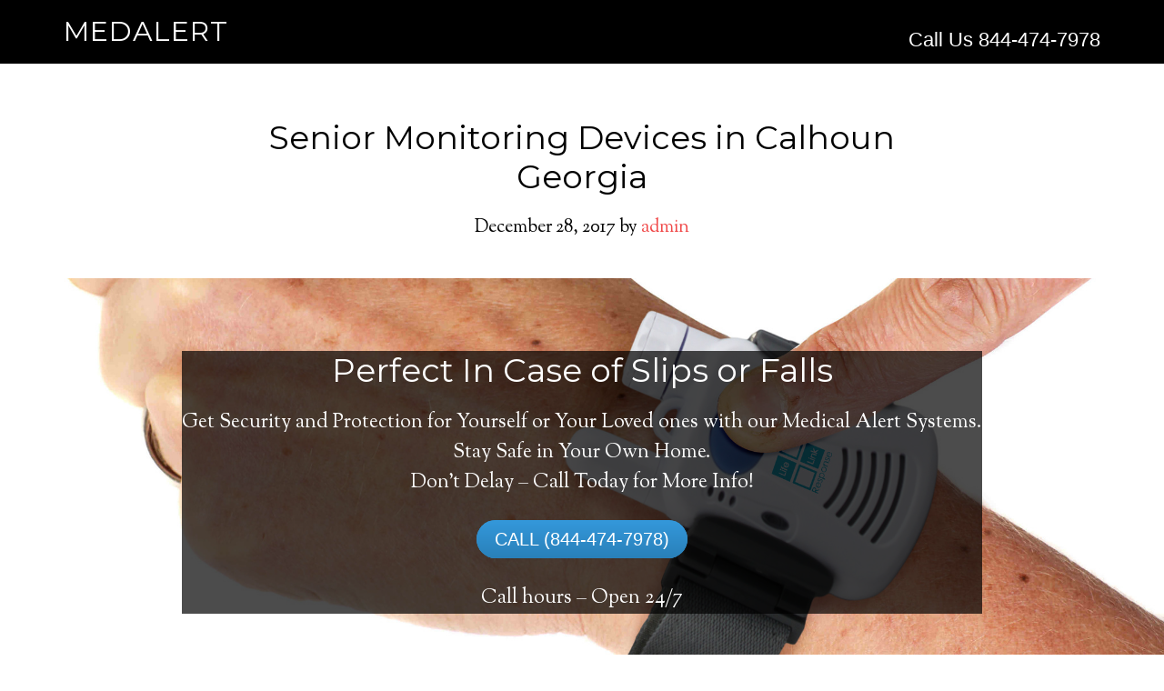

--- FILE ---
content_type: text/html; charset=UTF-8
request_url: https://medalert.tech/medical-alert-systems-in-calhoun-georgia/
body_size: 14227
content:
<!DOCTYPE html>
<html lang="en-US">
<head >
<meta charset="UTF-8" />
<meta name="viewport" content="width=device-width, initial-scale=1" />
<title>Senior Monitoring Devices in Calhoun Georgia – MedAlert</title>
<meta name='robots' content='max-image-preview:large' />
	<style>img:is([sizes="auto" i], [sizes^="auto," i]) { contain-intrinsic-size: 3000px 1500px }</style>
	<link rel='dns-prefetch' href='//fonts.googleapis.com' />
<link rel="alternate" type="application/rss+xml" title="MedAlert &raquo; Feed" href="https://medalert.tech/feed/" />
<link rel="alternate" type="application/rss+xml" title="MedAlert &raquo; Comments Feed" href="https://medalert.tech/comments/feed/" />
<link rel="canonical" href="https://medalert.tech/medical-alert-systems-in-calhoun-georgia/" />
<script type="text/javascript">
/* <![CDATA[ */
window._wpemojiSettings = {"baseUrl":"https:\/\/s.w.org\/images\/core\/emoji\/15.0.3\/72x72\/","ext":".png","svgUrl":"https:\/\/s.w.org\/images\/core\/emoji\/15.0.3\/svg\/","svgExt":".svg","source":{"concatemoji":"https:\/\/medalert.tech\/wp-includes\/js\/wp-emoji-release.min.js?ver=6.7.4"}};
/*! This file is auto-generated */
!function(i,n){var o,s,e;function c(e){try{var t={supportTests:e,timestamp:(new Date).valueOf()};sessionStorage.setItem(o,JSON.stringify(t))}catch(e){}}function p(e,t,n){e.clearRect(0,0,e.canvas.width,e.canvas.height),e.fillText(t,0,0);var t=new Uint32Array(e.getImageData(0,0,e.canvas.width,e.canvas.height).data),r=(e.clearRect(0,0,e.canvas.width,e.canvas.height),e.fillText(n,0,0),new Uint32Array(e.getImageData(0,0,e.canvas.width,e.canvas.height).data));return t.every(function(e,t){return e===r[t]})}function u(e,t,n){switch(t){case"flag":return n(e,"\ud83c\udff3\ufe0f\u200d\u26a7\ufe0f","\ud83c\udff3\ufe0f\u200b\u26a7\ufe0f")?!1:!n(e,"\ud83c\uddfa\ud83c\uddf3","\ud83c\uddfa\u200b\ud83c\uddf3")&&!n(e,"\ud83c\udff4\udb40\udc67\udb40\udc62\udb40\udc65\udb40\udc6e\udb40\udc67\udb40\udc7f","\ud83c\udff4\u200b\udb40\udc67\u200b\udb40\udc62\u200b\udb40\udc65\u200b\udb40\udc6e\u200b\udb40\udc67\u200b\udb40\udc7f");case"emoji":return!n(e,"\ud83d\udc26\u200d\u2b1b","\ud83d\udc26\u200b\u2b1b")}return!1}function f(e,t,n){var r="undefined"!=typeof WorkerGlobalScope&&self instanceof WorkerGlobalScope?new OffscreenCanvas(300,150):i.createElement("canvas"),a=r.getContext("2d",{willReadFrequently:!0}),o=(a.textBaseline="top",a.font="600 32px Arial",{});return e.forEach(function(e){o[e]=t(a,e,n)}),o}function t(e){var t=i.createElement("script");t.src=e,t.defer=!0,i.head.appendChild(t)}"undefined"!=typeof Promise&&(o="wpEmojiSettingsSupports",s=["flag","emoji"],n.supports={everything:!0,everythingExceptFlag:!0},e=new Promise(function(e){i.addEventListener("DOMContentLoaded",e,{once:!0})}),new Promise(function(t){var n=function(){try{var e=JSON.parse(sessionStorage.getItem(o));if("object"==typeof e&&"number"==typeof e.timestamp&&(new Date).valueOf()<e.timestamp+604800&&"object"==typeof e.supportTests)return e.supportTests}catch(e){}return null}();if(!n){if("undefined"!=typeof Worker&&"undefined"!=typeof OffscreenCanvas&&"undefined"!=typeof URL&&URL.createObjectURL&&"undefined"!=typeof Blob)try{var e="postMessage("+f.toString()+"("+[JSON.stringify(s),u.toString(),p.toString()].join(",")+"));",r=new Blob([e],{type:"text/javascript"}),a=new Worker(URL.createObjectURL(r),{name:"wpTestEmojiSupports"});return void(a.onmessage=function(e){c(n=e.data),a.terminate(),t(n)})}catch(e){}c(n=f(s,u,p))}t(n)}).then(function(e){for(var t in e)n.supports[t]=e[t],n.supports.everything=n.supports.everything&&n.supports[t],"flag"!==t&&(n.supports.everythingExceptFlag=n.supports.everythingExceptFlag&&n.supports[t]);n.supports.everythingExceptFlag=n.supports.everythingExceptFlag&&!n.supports.flag,n.DOMReady=!1,n.readyCallback=function(){n.DOMReady=!0}}).then(function(){return e}).then(function(){var e;n.supports.everything||(n.readyCallback(),(e=n.source||{}).concatemoji?t(e.concatemoji):e.wpemoji&&e.twemoji&&(t(e.twemoji),t(e.wpemoji)))}))}((window,document),window._wpemojiSettings);
/* ]]> */
</script>
<link rel='stylesheet' id='parallax-pro-theme-css' href='https://medalert.tech/wp-content/themes/parallax-pro/style.css?ver=1.2' type='text/css' media='all' />
<style id='parallax-pro-theme-inline-css' type='text/css'>
.home-section-1 { background-image: url(https://medalert.tech/wp-content/themes/parallax-pro/images/bg-1.jpg); }.home-section-3 { background-image: url(https://medalert.tech/wp-content/themes/parallax-pro/images/bg-3.jpg); }.home-section-5 { background-image: url(https://medalert.tech/wp-content/themes/parallax-pro/images/bg-5.jpg); }
</style>
<style id='wp-emoji-styles-inline-css' type='text/css'>

	img.wp-smiley, img.emoji {
		display: inline !important;
		border: none !important;
		box-shadow: none !important;
		height: 1em !important;
		width: 1em !important;
		margin: 0 0.07em !important;
		vertical-align: -0.1em !important;
		background: none !important;
		padding: 0 !important;
	}
</style>
<link rel='stylesheet' id='wp-block-library-css' href='https://medalert.tech/wp-includes/css/dist/block-library/style.min.css?ver=6.7.4' type='text/css' media='all' />
<style id='classic-theme-styles-inline-css' type='text/css'>
/*! This file is auto-generated */
.wp-block-button__link{color:#fff;background-color:#32373c;border-radius:9999px;box-shadow:none;text-decoration:none;padding:calc(.667em + 2px) calc(1.333em + 2px);font-size:1.125em}.wp-block-file__button{background:#32373c;color:#fff;text-decoration:none}
</style>
<style id='global-styles-inline-css' type='text/css'>
:root{--wp--preset--aspect-ratio--square: 1;--wp--preset--aspect-ratio--4-3: 4/3;--wp--preset--aspect-ratio--3-4: 3/4;--wp--preset--aspect-ratio--3-2: 3/2;--wp--preset--aspect-ratio--2-3: 2/3;--wp--preset--aspect-ratio--16-9: 16/9;--wp--preset--aspect-ratio--9-16: 9/16;--wp--preset--color--black: #000000;--wp--preset--color--cyan-bluish-gray: #abb8c3;--wp--preset--color--white: #ffffff;--wp--preset--color--pale-pink: #f78da7;--wp--preset--color--vivid-red: #cf2e2e;--wp--preset--color--luminous-vivid-orange: #ff6900;--wp--preset--color--luminous-vivid-amber: #fcb900;--wp--preset--color--light-green-cyan: #7bdcb5;--wp--preset--color--vivid-green-cyan: #00d084;--wp--preset--color--pale-cyan-blue: #8ed1fc;--wp--preset--color--vivid-cyan-blue: #0693e3;--wp--preset--color--vivid-purple: #9b51e0;--wp--preset--gradient--vivid-cyan-blue-to-vivid-purple: linear-gradient(135deg,rgba(6,147,227,1) 0%,rgb(155,81,224) 100%);--wp--preset--gradient--light-green-cyan-to-vivid-green-cyan: linear-gradient(135deg,rgb(122,220,180) 0%,rgb(0,208,130) 100%);--wp--preset--gradient--luminous-vivid-amber-to-luminous-vivid-orange: linear-gradient(135deg,rgba(252,185,0,1) 0%,rgba(255,105,0,1) 100%);--wp--preset--gradient--luminous-vivid-orange-to-vivid-red: linear-gradient(135deg,rgba(255,105,0,1) 0%,rgb(207,46,46) 100%);--wp--preset--gradient--very-light-gray-to-cyan-bluish-gray: linear-gradient(135deg,rgb(238,238,238) 0%,rgb(169,184,195) 100%);--wp--preset--gradient--cool-to-warm-spectrum: linear-gradient(135deg,rgb(74,234,220) 0%,rgb(151,120,209) 20%,rgb(207,42,186) 40%,rgb(238,44,130) 60%,rgb(251,105,98) 80%,rgb(254,248,76) 100%);--wp--preset--gradient--blush-light-purple: linear-gradient(135deg,rgb(255,206,236) 0%,rgb(152,150,240) 100%);--wp--preset--gradient--blush-bordeaux: linear-gradient(135deg,rgb(254,205,165) 0%,rgb(254,45,45) 50%,rgb(107,0,62) 100%);--wp--preset--gradient--luminous-dusk: linear-gradient(135deg,rgb(255,203,112) 0%,rgb(199,81,192) 50%,rgb(65,88,208) 100%);--wp--preset--gradient--pale-ocean: linear-gradient(135deg,rgb(255,245,203) 0%,rgb(182,227,212) 50%,rgb(51,167,181) 100%);--wp--preset--gradient--electric-grass: linear-gradient(135deg,rgb(202,248,128) 0%,rgb(113,206,126) 100%);--wp--preset--gradient--midnight: linear-gradient(135deg,rgb(2,3,129) 0%,rgb(40,116,252) 100%);--wp--preset--font-size--small: 13px;--wp--preset--font-size--medium: 20px;--wp--preset--font-size--large: 36px;--wp--preset--font-size--x-large: 42px;--wp--preset--spacing--20: 0.44rem;--wp--preset--spacing--30: 0.67rem;--wp--preset--spacing--40: 1rem;--wp--preset--spacing--50: 1.5rem;--wp--preset--spacing--60: 2.25rem;--wp--preset--spacing--70: 3.38rem;--wp--preset--spacing--80: 5.06rem;--wp--preset--shadow--natural: 6px 6px 9px rgba(0, 0, 0, 0.2);--wp--preset--shadow--deep: 12px 12px 50px rgba(0, 0, 0, 0.4);--wp--preset--shadow--sharp: 6px 6px 0px rgba(0, 0, 0, 0.2);--wp--preset--shadow--outlined: 6px 6px 0px -3px rgba(255, 255, 255, 1), 6px 6px rgba(0, 0, 0, 1);--wp--preset--shadow--crisp: 6px 6px 0px rgba(0, 0, 0, 1);}:where(.is-layout-flex){gap: 0.5em;}:where(.is-layout-grid){gap: 0.5em;}body .is-layout-flex{display: flex;}.is-layout-flex{flex-wrap: wrap;align-items: center;}.is-layout-flex > :is(*, div){margin: 0;}body .is-layout-grid{display: grid;}.is-layout-grid > :is(*, div){margin: 0;}:where(.wp-block-columns.is-layout-flex){gap: 2em;}:where(.wp-block-columns.is-layout-grid){gap: 2em;}:where(.wp-block-post-template.is-layout-flex){gap: 1.25em;}:where(.wp-block-post-template.is-layout-grid){gap: 1.25em;}.has-black-color{color: var(--wp--preset--color--black) !important;}.has-cyan-bluish-gray-color{color: var(--wp--preset--color--cyan-bluish-gray) !important;}.has-white-color{color: var(--wp--preset--color--white) !important;}.has-pale-pink-color{color: var(--wp--preset--color--pale-pink) !important;}.has-vivid-red-color{color: var(--wp--preset--color--vivid-red) !important;}.has-luminous-vivid-orange-color{color: var(--wp--preset--color--luminous-vivid-orange) !important;}.has-luminous-vivid-amber-color{color: var(--wp--preset--color--luminous-vivid-amber) !important;}.has-light-green-cyan-color{color: var(--wp--preset--color--light-green-cyan) !important;}.has-vivid-green-cyan-color{color: var(--wp--preset--color--vivid-green-cyan) !important;}.has-pale-cyan-blue-color{color: var(--wp--preset--color--pale-cyan-blue) !important;}.has-vivid-cyan-blue-color{color: var(--wp--preset--color--vivid-cyan-blue) !important;}.has-vivid-purple-color{color: var(--wp--preset--color--vivid-purple) !important;}.has-black-background-color{background-color: var(--wp--preset--color--black) !important;}.has-cyan-bluish-gray-background-color{background-color: var(--wp--preset--color--cyan-bluish-gray) !important;}.has-white-background-color{background-color: var(--wp--preset--color--white) !important;}.has-pale-pink-background-color{background-color: var(--wp--preset--color--pale-pink) !important;}.has-vivid-red-background-color{background-color: var(--wp--preset--color--vivid-red) !important;}.has-luminous-vivid-orange-background-color{background-color: var(--wp--preset--color--luminous-vivid-orange) !important;}.has-luminous-vivid-amber-background-color{background-color: var(--wp--preset--color--luminous-vivid-amber) !important;}.has-light-green-cyan-background-color{background-color: var(--wp--preset--color--light-green-cyan) !important;}.has-vivid-green-cyan-background-color{background-color: var(--wp--preset--color--vivid-green-cyan) !important;}.has-pale-cyan-blue-background-color{background-color: var(--wp--preset--color--pale-cyan-blue) !important;}.has-vivid-cyan-blue-background-color{background-color: var(--wp--preset--color--vivid-cyan-blue) !important;}.has-vivid-purple-background-color{background-color: var(--wp--preset--color--vivid-purple) !important;}.has-black-border-color{border-color: var(--wp--preset--color--black) !important;}.has-cyan-bluish-gray-border-color{border-color: var(--wp--preset--color--cyan-bluish-gray) !important;}.has-white-border-color{border-color: var(--wp--preset--color--white) !important;}.has-pale-pink-border-color{border-color: var(--wp--preset--color--pale-pink) !important;}.has-vivid-red-border-color{border-color: var(--wp--preset--color--vivid-red) !important;}.has-luminous-vivid-orange-border-color{border-color: var(--wp--preset--color--luminous-vivid-orange) !important;}.has-luminous-vivid-amber-border-color{border-color: var(--wp--preset--color--luminous-vivid-amber) !important;}.has-light-green-cyan-border-color{border-color: var(--wp--preset--color--light-green-cyan) !important;}.has-vivid-green-cyan-border-color{border-color: var(--wp--preset--color--vivid-green-cyan) !important;}.has-pale-cyan-blue-border-color{border-color: var(--wp--preset--color--pale-cyan-blue) !important;}.has-vivid-cyan-blue-border-color{border-color: var(--wp--preset--color--vivid-cyan-blue) !important;}.has-vivid-purple-border-color{border-color: var(--wp--preset--color--vivid-purple) !important;}.has-vivid-cyan-blue-to-vivid-purple-gradient-background{background: var(--wp--preset--gradient--vivid-cyan-blue-to-vivid-purple) !important;}.has-light-green-cyan-to-vivid-green-cyan-gradient-background{background: var(--wp--preset--gradient--light-green-cyan-to-vivid-green-cyan) !important;}.has-luminous-vivid-amber-to-luminous-vivid-orange-gradient-background{background: var(--wp--preset--gradient--luminous-vivid-amber-to-luminous-vivid-orange) !important;}.has-luminous-vivid-orange-to-vivid-red-gradient-background{background: var(--wp--preset--gradient--luminous-vivid-orange-to-vivid-red) !important;}.has-very-light-gray-to-cyan-bluish-gray-gradient-background{background: var(--wp--preset--gradient--very-light-gray-to-cyan-bluish-gray) !important;}.has-cool-to-warm-spectrum-gradient-background{background: var(--wp--preset--gradient--cool-to-warm-spectrum) !important;}.has-blush-light-purple-gradient-background{background: var(--wp--preset--gradient--blush-light-purple) !important;}.has-blush-bordeaux-gradient-background{background: var(--wp--preset--gradient--blush-bordeaux) !important;}.has-luminous-dusk-gradient-background{background: var(--wp--preset--gradient--luminous-dusk) !important;}.has-pale-ocean-gradient-background{background: var(--wp--preset--gradient--pale-ocean) !important;}.has-electric-grass-gradient-background{background: var(--wp--preset--gradient--electric-grass) !important;}.has-midnight-gradient-background{background: var(--wp--preset--gradient--midnight) !important;}.has-small-font-size{font-size: var(--wp--preset--font-size--small) !important;}.has-medium-font-size{font-size: var(--wp--preset--font-size--medium) !important;}.has-large-font-size{font-size: var(--wp--preset--font-size--large) !important;}.has-x-large-font-size{font-size: var(--wp--preset--font-size--x-large) !important;}
:where(.wp-block-post-template.is-layout-flex){gap: 1.25em;}:where(.wp-block-post-template.is-layout-grid){gap: 1.25em;}
:where(.wp-block-columns.is-layout-flex){gap: 2em;}:where(.wp-block-columns.is-layout-grid){gap: 2em;}
:root :where(.wp-block-pullquote){font-size: 1.5em;line-height: 1.6;}
</style>
<link rel='stylesheet' id='dashicons-css' href='https://medalert.tech/wp-includes/css/dashicons.min.css?ver=6.7.4' type='text/css' media='all' />
<link rel='stylesheet' id='parallax-google-fonts-css' href='//fonts.googleapis.com/css?family=Montserrat%7CSorts+Mill+Goudy&#038;ver=1.2' type='text/css' media='all' />
<script type="text/javascript" src="https://medalert.tech/wp-includes/js/jquery/jquery.min.js?ver=3.7.1" id="jquery-core-js"></script>
<script type="text/javascript" src="https://medalert.tech/wp-includes/js/jquery/jquery-migrate.min.js?ver=3.4.1" id="jquery-migrate-js"></script>
<script type="text/javascript" src="https://medalert.tech/wp-content/themes/parallax-pro/js/responsive-menu.js?ver=1.0.0" id="parallax-responsive-menu-js"></script>
<link rel="https://api.w.org/" href="https://medalert.tech/wp-json/" /><link rel="alternate" title="JSON" type="application/json" href="https://medalert.tech/wp-json/wp/v2/posts/22998" /><link rel="EditURI" type="application/rsd+xml" title="RSD" href="https://medalert.tech/xmlrpc.php?rsd" />
<link rel="alternate" title="oEmbed (JSON)" type="application/json+oembed" href="https://medalert.tech/wp-json/oembed/1.0/embed?url=https%3A%2F%2Fmedalert.tech%2Fmedical-alert-systems-in-calhoun-georgia%2F" />
<link rel="alternate" title="oEmbed (XML)" type="text/xml+oembed" href="https://medalert.tech/wp-json/oembed/1.0/embed?url=https%3A%2F%2Fmedalert.tech%2Fmedical-alert-systems-in-calhoun-georgia%2F&#038;format=xml" />
<script type='text/javascript' data-cfasync='false'>var _mmunch = {'front': false, 'page': false, 'post': false, 'category': false, 'author': false, 'search': false, 'attachment': false, 'tag': false};_mmunch['post'] = true; _mmunch['postData'] = {"ID":22998,"post_name":"medical-alert-systems-in-calhoun-georgia","post_title":"Senior Monitoring Devices in Calhoun Georgia","post_type":"post","post_author":"1","post_status":"publish"}; _mmunch['postCategories'] = [{"term_id":57317,"name":"Medical Alert System Georgia","slug":"medical-alert-system-georgia","term_group":0,"term_taxonomy_id":57317,"taxonomy":"category","description":"","parent":0,"count":922,"filter":"raw","meta":[],"cat_ID":57317,"category_count":922,"category_description":"","cat_name":"Medical Alert System Georgia","category_nicename":"medical-alert-system-georgia","category_parent":0}]; _mmunch['postTags'] = [{"term_id":300177,"name":"Amazon Medical Alert Systems Calhoun Georgia","slug":"amazon-medical-alert-systems-calhoun-georgia","term_group":0,"term_taxonomy_id":300177,"taxonomy":"post_tag","description":"","parent":0,"count":0,"filter":"raw","meta":[]},{"term_id":300178,"name":"life alert Calhoun Georgia","slug":"life-alert-calhoun-georgia","term_group":0,"term_taxonomy_id":300178,"taxonomy":"post_tag","description":"","parent":0,"count":0,"filter":"raw","meta":[]},{"term_id":300179,"name":"medic alert Calhoun Georgia","slug":"medic-alert-calhoun-georgia","term_group":0,"term_taxonomy_id":300179,"taxonomy":"post_tag","description":"","parent":0,"count":0,"filter":"raw","meta":[]},{"term_id":300180,"name":"Walmart Medical Alert Systems Calhoun Georgia","slug":"walmart-medical-alert-systems-calhoun-georgia","term_group":0,"term_taxonomy_id":300180,"taxonomy":"post_tag","description":"","parent":0,"count":0,"filter":"raw","meta":[]}]; _mmunch['postAuthor'] = {"name":"","ID":""};</script><script data-cfasync="false" src="//a.mailmunch.co/app/v1/site.js" id="mailmunch-script" data-plugin="mailmunch" data-mailmunch-site-id="515379" async></script><link rel="icon" href="https://medalert.tech/wp-content/themes/parallax-pro/images/favicon.ico" />
<link rel="pingback" href="https://medalert.tech/xmlrpc.php" />
<!-- Start Visual Website Optimizer Asynchronous Code -->
<script type='text/javascript'>
var _vwo_code=(function(){
var account_id=301940,
settings_tolerance=2000,
library_tolerance=2500,
use_existing_jquery=false,
/* DO NOT EDIT BELOW THIS LINE */
f=false,d=document;return{use_existing_jquery:function(){return use_existing_jquery;},library_tolerance:function(){return library_tolerance;},finish:function(){if(!f){f=true;var a=d.getElementById('_vis_opt_path_hides');if(a)a.parentNode.removeChild(a);}},finished:function(){return f;},load:function(a){var b=d.createElement('script');b.src=a;b.type='text/javascript';b.innerText;b.onerror=function(){_vwo_code.finish();};d.getElementsByTagName('head')[0].appendChild(b);},init:function(){settings_timer=setTimeout('_vwo_code.finish()',settings_tolerance);var a=d.createElement('style'),b='body{opacity:0 !important;filter:alpha(opacity=0) !important;background:none !important;}',h=d.getElementsByTagName('head')[0];a.setAttribute('id','_vis_opt_path_hides');a.setAttribute('type','text/css');if(a.styleSheet)a.styleSheet.cssText=b;else a.appendChild(d.createTextNode(b));h.appendChild(a);this.load('//dev.visualwebsiteoptimizer.com/j.php?a='+account_id+'&u='+encodeURIComponent(d.URL)+'&r='+Math.random());return settings_timer;}};}());_vwo_settings_timer=_vwo_code.init();
</script>
<!-- End Visual Website Optimizer Asynchronous Code -->

<!-- Facebook Pixel Code -->
<script>
  !function(f,b,e,v,n,t,s)
  {if(f.fbq)return;n=f.fbq=function(){n.callMethod?
  n.callMethod.apply(n,arguments):n.queue.push(arguments)};
  if(!f._fbq)f._fbq=n;n.push=n;n.loaded=!0;n.version='2.0';
  n.queue=[];t=b.createElement(e);t.async=!0;
  t.src=v;s=b.getElementsByTagName(e)[0];
  s.parentNode.insertBefore(t,s)}(window, document,'script',
  'https://connect.facebook.net/en_US/fbevents.js');
  fbq('init', '124484921585860');
  fbq('track', 'PageView');
</script>
<noscript><img height="1" width="1" style="display:none"
  src="https://www.facebook.com/tr?id=124484921585860&ev=PageView&noscript=1"
/></noscript>
<!-- End Facebook Pixel Code -->

<!-- Matomo -->
<!-- End Matomo Code -->

<script>
  var _paq = window._paq = window._paq || [];
  /* tracker methods like "setCustomDimension" should be called before "trackPageView" */
  _paq.push(['trackPageView']);
  _paq.push(['enableLinkTracking']);
(function() {
    var u="//medalert.tech/";
    _paq.push(["setTrackerUrl", u+"matomo.php"]);
    _paq.push(["setSiteId", "13"]);
    var d=document, g=d.createElement("script"), s=d.getElementsByTagName("script")[0];
    g.type="text/javascript"; g.async=true; g.defer=true; g.src=u+"matomo.php"; s.parentNode.insertBefore(g,s);
})();
</script>



</head>
<body class="post-template-default single single-post postid-22998 single-format-standard full-width-content genesis-breadcrumbs-hidden genesis-footer-widgets-visible" itemscope itemtype="https://schema.org/WebPage"><div class="site-container"><header class="site-header" itemscope itemtype="https://schema.org/WPHeader"><div class="wrap"><div class="title-area"><p class="site-title" itemprop="headline"><a href="https://medalert.tech/">MedAlert</a></p></div><div class="widget-area header-widget-area"><section id="text-2" class="widget widget_text"><div class="widget-wrap">			<div class="textwidget"><a href="tel:844-474-7978"><font face="arial">Call Us 844-474-7978</font></a></div>
		</div></section>
</div></div></header><div class="site-inner"><div class="content-sidebar-wrap"><main class="content"><article class="post-22998 post type-post status-publish format-standard category-medical-alert-system-georgia tag-amazon-medical-alert-systems-calhoun-georgia tag-life-alert-calhoun-georgia tag-medic-alert-calhoun-georgia tag-walmart-medical-alert-systems-calhoun-georgia entry" aria-label="Senior Monitoring Devices in Calhoun Georgia" itemscope itemtype="https://schema.org/CreativeWork"><header class="entry-header"><h1 class="entry-title" itemprop="headline">Senior Monitoring Devices in Calhoun Georgia</h1>
<p class="entry-meta"><time class="entry-time" itemprop="datePublished" datetime="2017-12-28T03:46:45+00:00">December 28, 2017</time> by <span class="entry-author" itemprop="author" itemscope itemtype="https://schema.org/Person"><a href="https://medalert.tech/author/admin/" class="entry-author-link" rel="author" itemprop="url"><span class="entry-author-name" itemprop="name">admin</span></a></span>  </p></header><div class="entry-content" itemprop="text"><div class='mailmunch-forms-before-post' style='display: none !important;'></div><p>
    <div id="parallax_container5" class="parallax-window-container adamrob_parallax_fullwidth ">

<section id="parallax_5" class="adamrob_parallax adamrob_parallax_fullwidth  " style="height:600px; background-image: url(https://medalert.tech/wp-content/uploads/2016/05/Medical_Alert_System_With_2_Way_Voice_Self_Monitored_by_Life_Link_Response_-_Wrist_Help_Button.jpg); background-size: cover;" speed="0">


	<div id="parallax_5_content" class="adamrob_pcontainer" style="height:600px;">


		<div id="parallax_5_posttitle" class="adamrob_parallax_posttitle" style="text-align:left; padding:20px;">
			<div style="">
							</div>
		</div>

		<div id="parallax_5_postcontent" class="adamrob_parallax_postcontent" id="5_parallax_content_post" style="padding:20px;">
			<div class='mailmunch-forms-before-post' style='display: none !important;'></div><div id="24_parallax_content_post" style="padding: 20px;">
<div style="background-color: rgba(0, 0, 0, 0.7);">
<h1 style="text-align: center; color: #ffffff;">Perfect In Case of Slips or Falls</h1>
<p style="text-align: center;"><span style="color: #ffffff;"> Get Security and Protection for Yourself or Your Loved ones with our Medical Alert Systems. </span><br />
<span style="color: #ffffff;"> Stay Safe in Your Own Home.</span><br />
<span style="color: #ffffff;"> Don&#8217;t Delay &#8211; Call Today for More Info!</span></p>
<p style="text-align: center;"><a class="btn" href="tel://844-474-7978"><span class="mb-text">CALL (844-474-7978)</span></a></p>
<p style="text-align: center;"><span style="color: #ffffff;"> Call hours &#8211; </span><span style="color: 
#ffffff;"> Open 24/7 </span></p>
</div>
</div>
<style> 
.btn{ 
background: #3498db; 
background-image: -webkit-linear-gradient(top, #3498db, #2980b9);
background-image: -moz-linear-gradient(top, #3498db, #2980b9);
background-image: -ms-linear-gradient(top, #3498db, #2980b9); 
background-image: -o-linear-gradient(top, #3498db, #2980b9); 
background-image: linear-gradient(to bottom, #3498db, #2980b9); 
-webkit-border-radius: 28; 
-moz-border-radius: 28; 
border-radius: 28px; 
font-family: Arial; 
color: #ffffff; 
font-size: 20px; 
padding: 10px 20px 10px 20px; 
text-decoration: none; 
} </p><div class='mailmunch-forms-in-post-middle' style='display: none !important;'></div>
<p>.btn:hover{ 
background: #3cb0fd; 
background-image: -webkit-linear-gradient(top, #3cb0fd, #3498db); 
background-image: -moz-linear-gradient(top, #3cb0fd, #3498db); 
background-image: -ms-linear-gradient(top, #3cb0fd, #3498db); 
background-image: -o-linear-gradient(top, #3cb0fd, #3498db); 
background-image: linear-gradient(to bottom, #3cb0fd, #3498db); 
text-decoration: none;</p>
<p>} 
</style>
<style>#callnowbutton {display:none;} @media screen and (max-width:650px){#callnowbutton
{display:block; height:80px; position:fixed; width:100%; left:0;
bottom:-20px; border-top:2px solid rgba(51,187,51,1);
background:url(http://callnowbutton.com/phone/callbutton01.png) center 10px no-repeat #009900;
text-
decoration:none; box-shadow:0 0 5px #888; -webkit-box-shadow:0 0 5px #888; -moz-box-shadow:0 0
5px #888; z-index:9999;}}</style>
<p><a href="tel:844-474-7978"
onclick="_gaq.push(['_trackEvent', 'Contact', 'Call Now Button', 'Phone']);"
id="callnowbutton">&nbsp;</a></p>
<div class='mailmunch-forms-after-post' style='display: none !important;'></div>		</div>

	

	</div>

</section>
	
		    </div>
	<br />
</p>
<hr>
<img fetchpriority="high" decoding="async" class="size-medium wp-image-18984 alignleft" src="https://medalert.tech/wp-content/uploads/2018/06/Medical-Alert-Systems-With-GPS-300x200.jpg" alt="" width="300" height="200" srcset="https://medalert.tech/wp-content/uploads/2018/06/Medical-Alert-Systems-With-GPS-300x200.jpg 300w, https://medalert.tech/wp-content/uploads/2018/06/Medical-Alert-Systems-With-GPS-768x511.jpg 768w, https://medalert.tech/wp-content/uploads/2018/06/Medical-Alert-Systems-With-GPS-1024x682.jpg 1024w, https://medalert.tech/wp-content/uploads/2018/06/Medical-Alert-Systems-With-GPS.jpg 1484w" sizes="(max-width: 300px) 100vw, 300px" />
<h2>Medical Alert Systems for Seniors in Calhoun, Georgia</h2>
<p>A medical alert system in Calhoun can provide numerous elderly and disabled people with the ability to reside on their own, and have a high degree of independence. Here&#8217;s what you have to understand prior to joining a medical alert system service provider.</p>
<p>Typically, an <a href="https://medalert.tech/medical-alert-devices-in-sea-island-georgia/">alert system</a> is normally consisted of a wrist band transmitter&#8211; that looks like a wrist watch&#8211; or a necklace-type transmitter that is worn at all times. If the individual should have a medical issue or accident, they can simply push a button on the transmitter to alarm the medical alert monitoring center.</p>
<p>This assists the monitoring center specialist to better advise you in case of a medical emergency, and they may likewise send out emergency medical assistance, if needed. Optionally, the monitoring center can be advised to also contact several of your loved ones whenever the aid button is pressed. The price of a medical alert system can vary according to the level of service you require; however, in general they are a very reasonably-priced alternative to assisted living centers.</p>
<h2>Medical Alert Necklace</h2>
<p>Millions of persons suffer from a number of serious medical conditions, which can consist of cardiovascular problems, diabetes, asthma, neurological disorders, allergies, fainting, epilepsy, memory loss or loss of sight, to name a few of. The scenario ends up being all the more major when an individual lives alone.</p>
<p>Medical alert pendants are extremely handy for such persons. These necklaces and the pendants with them can be etched with a brief but important medical bio data and with the ID of the person&#8211;for instance, his or her name, telephone number, name of the medical professional and a short description of the individual&#8217;s health problem. They can be made in stunning designs in steel, sterling silver or gold.</p>
<p>Such pendants can likewise be fitted with very micro, light-weight and non-intrusive electronic medical alarm transmitter buttons designed to alert emergency services in case of a medical issue. If you slip and fall in your restroom and fracture your hip, all you require to do is to push the button on your pendant and you can get assist in a short time. This system can connect to your home telephone line and make a call for help. Your member of the family, neighbours and physician receive the alert, and the physician reaches you with the help you need. These devices might be pricey, but a little search may allow you to discover an economical medical alarm system. These devices are fitted with batteries, which have a pretty long life.|</p>
<h2>Senior Alert Systems and Medical Alert Devices FAQ</h2>
<ol>
<li style="list-style-type: none;">
<ol>
<li>Do You want a Home-Based or Mobile System?</li>
</ol>
</li>
</ol>
<p>Originally, <a href="https://medalert.tech/med-alert-in-fairmount-georgia/">medical alert systems</a> were designed to work inside your house, with your landline telephone.</p>
<p>And you can still go that route. Numerous companies now also offer the choice of home-based systems that work over a cellular network, for those who may not have a landline.</p>
<p>With these systems, pushing the wearable call button allows you to speak to a dispatcher through a base system located in your house.</p>
<p>Many businesses provide mobile options, too. You can utilize these systems in your home, but they&#8217;ll also permit you to call for help while you&#8217;re out and about.</p>
<p>These run over cellular networks and integrate GPS technology. By doing this, if you get lost or press the call button for help, but are not able to talk, the tracking service can locate you.}</p>
<li>Should You Add a Fall-Detection Feature?</li>
<p>Some companies offer the option of automatic fall detection, for an additional regular monthly fee. Manufacturers state these devices sense falls when they occur and automatically get in touch with the dispatch center, simply as they would if you had actually pressed the call button.</p><div class='mailmunch-forms-in-post-middle' style='display: none !important;'></div>
<li> Whats the Expense? </li>
<p>Look for a company with no extra fees related to equipment, shipping, setup, activation, or service and repair. Do not fall for scams that use totally free service or &#8220;donated or utilized&#8221; devices.<br />
Agreements. You must not have to enter into a long-lasting contract. You need to only have to pay ongoing regular monthly costs, which should range between $25 and $45 a month (about $1 a day). Be careful about paying for service in advance, since you never ever understand when you&#8217;ll need to stop the service temporarily (due to a hospitalization, for instance) or permanently.<br />
Warranty and cancellation policies. Search for a complete money-back assurance, or at least a trial period, in case you are not pleased with the service. And you&#8217;ll want the ability to cancel at any time with no penalties (and a full refund if regular monthly fees have currently been paid).<br />
Discount rates. Inquire about discount rates for several individuals in the same family, along with for veterans, subscription organizations, medical insurance or via a medical facility, medical or care organization. Ask if the business offers any discount rates options or a moving fee scale for people with lower earnings.<br />
Insurance coverage. For the most part, Medicare and personal insurance companies will not cover the expenses of a medical alert. In some States, Medicaid might cover all or part of the expense. You can talk to your private insurer to see if it offers discounts or recommendations.<br />
Tax deductions. Consult your tax expert to discover if the cost of a medical alert is tax deductible as a clinically needed expenditure.
</ol>
<p>A medical alarm can produce a huge distinction in the lives of elderly people and people with special requirements. Likewise called a medical alert or Personal Emergency Response System (PERS), it was created to indicate the presence of a threat requiring instantaneous awareness and summon emergency medical employees. Senior citizens or disabled people living by themselves are the primary users of this type of gadget.</p>
<p>Family accidents are common, but there are instances where they can be fatal. These are mostly cases where victims may have made it if help had showed up sooner. Seniors or individuals with specials needs have a greater danger for these things, and might be unable to cope with them without having help. This is when a medical alarm might be indispensable.</p>
<p>The requirement of help that users of medical alert system have entitlement to is another significant selling point. Individuals who respond to calls at the monitoring center are trained to manage medical emergency situations and will offer immediate support. Users&#8217; personal info is generally kept on file to guarantee that excellent care and precautions are taken when reacting to medical issues or emergency situations.</p>
<h2>Where can i buy a Personal Emergency Response System in Calhoun, Georgia</h2>
<p><iframe src="https://maps.google.com/maps? f=q&amp;source=s_q&amp;hl=en&amp;geocode=&amp;q=Calhoun,Georgia,US&amp;ie=UTF8&amp;z=12&amp;t=m&amp;iwloc=near&amp;output=embed" width="800" height="250" frameborder="0" marginwidth="0" marginheight="0" scrolling="no"></iframe></p>
<p>Amongst the reasons elderly individuals relocate to assisted living centers and leave their houses is the fear that there won&#8217;t be any one to assist in an emergency or mishap while living alone. However, there are numerous who feel that they may lose their sense of independence inside a a senior care facility or retirement community. Using a medical alarm can successfully eliminate the main factor for going into an assisted living scenario and permits elders to have their dignity and liberty undamaged.<br />
 Just like all consumer products, medical alert systems vary in terms of price and functions such as range, hours of standby power, repair and replacement choices, payment choices, and setup time. There are various suppliers and vendors for this service, so it is crucial to do some research and item contrast before buying.</p>
<p>Senior tracking system innovation is not new, and yet lots of senior citizens are resistant to using them. They frequently feel they intrude on their privacy. However, there are lots of advantages to selecting an elderly tracking system.</p>
<p>The most significant benefit of all is that it can allow elders to remain in their houses longer. It is typically called age in place technology. As elders age, and their threats of accident, injury, and falls increase, numerous relative and loved ones start to stress. Exactly what would happen if the senior were to obtain hurt or become sick, and be unable to call for aid? A small bump in the roadway might turn into a deadly scenario. Senior tracking systems offer the senior a way of being alone, without being without help.</p>
<p>Such systems permit seniors to remain in their houses instead of utilizing nursing home, and at a fraction of the cost. This implies seniors can maintain a great deal of their independence, while still securing their health and staying safe.</p>
<p>Another benefit of selecting a senior tracking system is that it lowers the tension and worry for family and caregivers. Knowing that mom or dad has the ability to call for aid in an emergency circumstance implies that there will be a lot less nagging, and a lot more enjoying.</p>
<p>Many caregivers are unsettled relative aiming to handle the stresses of their own life, profession, and household, with that of caring for a loved ones. A monitoring system can assist take some of the worry and tension away, and lighten the load for the caregiver.</p>
<h2>Compare Medical Alert Systems</h2>
<p>It is a common practice for businesses to compare their medical alert systems with those produced by other businesses. Life Alert </h3>
<p>Life Alert is one of the best known medical alert systems on the market today. They have two significant product lines; Life Alert 50+ and Life Alert Classic.<br />
The great:<br />
Life Alert is built around medical alert monitoring and do not have any other item lines. They use numerous features such as fire, carbon monoxide, and fall tracking.<br />
The bad:<br />
The regular monthly expenses are much greater than other services. This is due one of the biggest and best known companies in the market. Acquiring medical alert system is challenging and sales reps seemed to provide varying information on each call. They have 24 hour tracking however client service is only offered during business hours. They need a 3 year contract, which is much longer than any rival. Additional choices are expensive to add and increase month-to-month charges. They do not have activity monitoring or automated system screening. While they have lots of features, there is no fall screen choice readily available.</p>
<li><a href="https://medalert.tech/medical-alert-systems-in-fort-mcdowell-arizona/" title="Senior Monitoring Devices in Fort Mcdowell Arizona">Senior Monitoring Devices in Fort Mcdowell Arizona</a></li><li><a href="https://medalert.tech/senior-alert-systems-in-deaver-wyoming/" title="Senior Monitoring Devices in Deaver Wyoming">Senior Monitoring Devices in Deaver Wyoming</a></li><li><a href="https://medalert.tech/medical-alert-system-in-smyrna-delaware-19977/" title="Medical Alert System in Smyrna Delaware 19977">Medical Alert System in Smyrna Delaware 19977</a></li><li><a href="https://medalert.tech/medical-alert-systems-in-combes-texas/" title="Senior Alert Systems in Combes Texas">Senior Alert Systems in Combes Texas</a></li><li><a href="https://medalert.tech/med-alert-in-forsan-texas/" title="Medical Alert Systems in Forsan Texas">Medical Alert Systems in Forsan Texas</a></li><li><a href="https://medalert.tech/medical-alert-system-in-alleene-arkansas-71820/" title="Medical Alert System in Alleene Arkansas 71820">Medical Alert System in Alleene Arkansas 71820</a></li><li><a href="https://medalert.tech/medical-alert-devices-in-theriot-louisiana/" title="Medical Alert Devices in Theriot Louisiana">Medical Alert Devices in Theriot Louisiana</a></li><li><a href="https://medalert.tech/medical-alert-system-in-ranchester-wyoming-82839/" title="Medical Alert System in Ranchester Wyoming 82839">Medical Alert System in Ranchester Wyoming 82839</a></li><li><a href="https://medalert.tech/medical-alert-system-in-lukeville-arizona-85341/" title="Medical Alert System in Lukeville Arizona 85341">Medical Alert System in Lukeville Arizona 85341</a></li><li><a href="https://medalert.tech/medical-alert-system-in-belhaven-north-carolina-27810/" title="Medical Alert System in Belhaven North Carolina 27810">Medical Alert System in Belhaven North Carolina 27810</a></li>
<h3>Medic Alert </h3>
<p>Medic Alert Systems are not things worn only by elders. Today anyone with medical concerns can own one. This consists of teenagers and senior people alike. Who would gain from these medical alert systems?<br />
Anybody who is having serious medical concerns, mobility concerns, is under medication, is afraid to stay alone in your home fall in this category.<br />
More and more teenagers are utilizing med alert systems. While browsing their online store shelves you might come throughout some medical alert buttons. Emergency situations can happen in all parts of a home and often right outside a home in the lawn or driveway.</p>
<div class='mailmunch-forms-after-post' style='display: none !important;'></div><!--<rdf:RDF xmlns:rdf="http://www.w3.org/1999/02/22-rdf-syntax-ns#"
			xmlns:dc="http://purl.org/dc/elements/1.1/"
			xmlns:trackback="http://madskills.com/public/xml/rss/module/trackback/">
		<rdf:Description rdf:about="https://medalert.tech/medical-alert-systems-in-calhoun-georgia/"
    dc:identifier="https://medalert.tech/medical-alert-systems-in-calhoun-georgia/"
    dc:title="Senior Monitoring Devices in Calhoun Georgia"
    trackback:ping="https://medalert.tech/medical-alert-systems-in-calhoun-georgia/trackback/" />
</rdf:RDF>-->
</div><footer class="entry-footer"><p class="entry-meta"><span class="entry-categories">Filed Under: <a href="https://medalert.tech/category/medical-alert-system-georgia/" rel="category tag">Medical Alert System Georgia</a></span> <span class="entry-tags">Tagged With: <a href="https://medalert.tech/tag/amazon-medical-alert-systems-calhoun-georgia/" rel="tag">Amazon Medical Alert Systems Calhoun Georgia</a>, <a href="https://medalert.tech/tag/life-alert-calhoun-georgia/" rel="tag">life alert Calhoun Georgia</a>, <a href="https://medalert.tech/tag/medic-alert-calhoun-georgia/" rel="tag">medic alert Calhoun Georgia</a>, <a href="https://medalert.tech/tag/walmart-medical-alert-systems-calhoun-georgia/" rel="tag">Walmart Medical Alert Systems Calhoun Georgia</a></span></p></footer></article></main></div></div><div class="footer-widgets"><div class="wrap"><div class="widget-area footer-widgets-1 footer-widget-area"><section id="categories-3" class="widget widget_categories"><div class="widget-wrap"><h4 class="widget-title widgettitle">Areas Served</h4>
<form action="https://medalert.tech" method="get"><label class="screen-reader-text" for="cat">Areas Served</label><select  name='cat' id='cat' class='postform'>
	<option value='-1'>Select Category</option>
	<option class="level-0" value="3518">Medical Alert System Alabama</option>
	<option class="level-0" value="82">Medical Alert System Alaska</option>
	<option class="level-0" value="20815">Medical Alert System Arizona</option>
	<option class="level-0" value="12264">Medical Alert System Arkansas</option>
	<option class="level-0" value="24551">Medical Alert System California</option>
	<option class="level-0" value="41862">Medical Alert System Colorado</option>
	<option class="level-0" value="46993">Medical Alert System Connecticut</option>
	<option class="level-0" value="50235">Medical Alert System Delaware</option>
	<option class="level-0" value="50219">Medical Alert System District Of Columbia</option>
	<option class="level-0" value="50806">Medical Alert System Florida</option>
	<option class="level-0" value="57317">Medical Alert System Georgia</option>
	<option class="level-0" value="64233">Medical Alert System Guam</option>
	<option class="level-0" value="64504">Medical Alert System Hawaii</option>
	<option class="level-0" value="76026">Medical Alert System Idaho</option>
	<option class="level-0" value="78847">Medical Alert System Illinois</option>
	<option class="level-0" value="92093">Medical Alert System Indiana</option>
	<option class="level-0" value="65870">Medical Alert System Iowa</option>
	<option class="level-0" value="98424">Medical Alert System Kansas</option>
	<option class="level-0" value="103435">Medical Alert System Kentucky</option>
	<option class="level-0" value="111821">Medical Alert System Louisiana</option>
	<option class="level-0" value="126119">Medical Alert System Maine</option>
	<option class="level-0" value="121663">Medical Alert System Maryland</option>
	<option class="level-0" value="116922">Medical Alert System Massachusetts</option>
	<option class="level-0" value="130365">Medical Alert System Michigan</option>
	<option class="level-0" value="138031">Medical Alert System Minnesota</option>
	<option class="level-0" value="152883">Medical Alert System Mississippi</option>
	<option class="level-0" value="145142">Medical Alert System Missouri</option>
	<option class="level-0" value="156409">Medical Alert System Montana</option>
	<option class="level-0" value="169792">Medical Alert System Nebraska</option>
	<option class="level-0" value="183731">Medical Alert System Nevada</option>
	<option class="level-0" value="172778">Medical Alert System New Hampshire</option>
	<option class="level-0" value="174594">Medical Alert System New Jersey</option>
	<option class="level-0" value="180130">Medical Alert System New Mexico</option>
	<option class="level-0" value="184647">Medical Alert System New York</option>
	<option class="level-0" value="159770">Medical Alert System North Carolina</option>
	<option class="level-0" value="166566">Medical Alert System North Dakota</option>
	<option class="level-0" value="199453">Medical Alert System Ohio</option>
	<option class="level-0" value="206459">Medical Alert System Oklahoma</option>
	<option class="level-0" value="211125">Medical Alert System Oregon</option>
	<option class="level-0" value="214246">Medical Alert System Pennsylvania</option>
	<option class="level-0" value="231647">Medical Alert System Puerto Rico</option>
	<option class="level-0" value="233013">Medical Alert System Rhode Island</option>
	<option class="level-0" value="233464">Medical Alert System South Carolina</option>
	<option class="level-0" value="236420">Medical Alert System South Dakota</option>
	<option class="level-0" value="239391">Medical Alert System Tennessee</option>
	<option class="level-0" value="243202">Medical Alert System Texas</option>
	<option class="level-0" value="255173">Medical Alert System Utah</option>
	<option class="level-0" value="263920">Medical Alert System Vermont</option>
	<option class="level-0" value="256839">Medical Alert System Virginia</option>
	<option class="level-0" value="266021">Medical Alert System Washington</option>
	<option class="level-0" value="275908">Medical Alert System West Virginia</option>
	<option class="level-0" value="270462">Medical Alert System Wisconsin</option>
	<option class="level-0" value="282749">Medical Alert System Wyoming</option>
</select>
</form><script type="text/javascript">
/* <![CDATA[ */

(function() {
	var dropdown = document.getElementById( "cat" );
	function onCatChange() {
		if ( dropdown.options[ dropdown.selectedIndex ].value > 0 ) {
			dropdown.parentNode.submit();
		}
	}
	dropdown.onchange = onCatChange;
})();

/* ]]> */
</script>
</div></section>
</div></div></div><footer class="site-footer" itemscope itemtype="https://schema.org/WPFooter"><div class="wrap"><p>Copyright &#x000A9;&nbsp;2026</p></div></footer></div><link rel='stylesheet' id='adamrob-parallax-scroll-sc-css-css' href='https://medalert.tech/wp-content/plugins/adamrob-parallax-scroll/public/css/adamrob-parallax-scroll-shortcode.css?ver=3.0.1' type='text/css' media='all' />
<link rel='stylesheet' id='parallax-CSS-css' href='https://medalert.tech/wp-content/plugins/adamrob-parallax-scroll/public/css/adamrob-parallax-scroll-parallax-legacy.css?ver=3.0.1' type='text/css' media='all' />
<script type="text/javascript" id="parallax-script-fullwidth-js-extra">
/* <![CDATA[ */
var parallax_script_options = {"parallaxdivid":"adamrob_parallax_fullwidth ","parallaxcontainerid":"adamrob_parallax_container_fullwidth "};
/* ]]> */
</script>
<script type="text/javascript" src="https://medalert.tech/wp-content/plugins/adamrob-parallax-scroll/public/js/adamrob-parallax-scroll-fullwidth.js?ver=3.0.1" id="parallax-script-fullwidth-js"></script>
<script defer src="https://static.cloudflareinsights.com/beacon.min.js/vcd15cbe7772f49c399c6a5babf22c1241717689176015" integrity="sha512-ZpsOmlRQV6y907TI0dKBHq9Md29nnaEIPlkf84rnaERnq6zvWvPUqr2ft8M1aS28oN72PdrCzSjY4U6VaAw1EQ==" data-cf-beacon='{"version":"2024.11.0","token":"da09217897f64ca0818b1b2d5d4ca80e","r":1,"server_timing":{"name":{"cfCacheStatus":true,"cfEdge":true,"cfExtPri":true,"cfL4":true,"cfOrigin":true,"cfSpeedBrain":true},"location_startswith":null}}' crossorigin="anonymous"></script>
</body></html>
